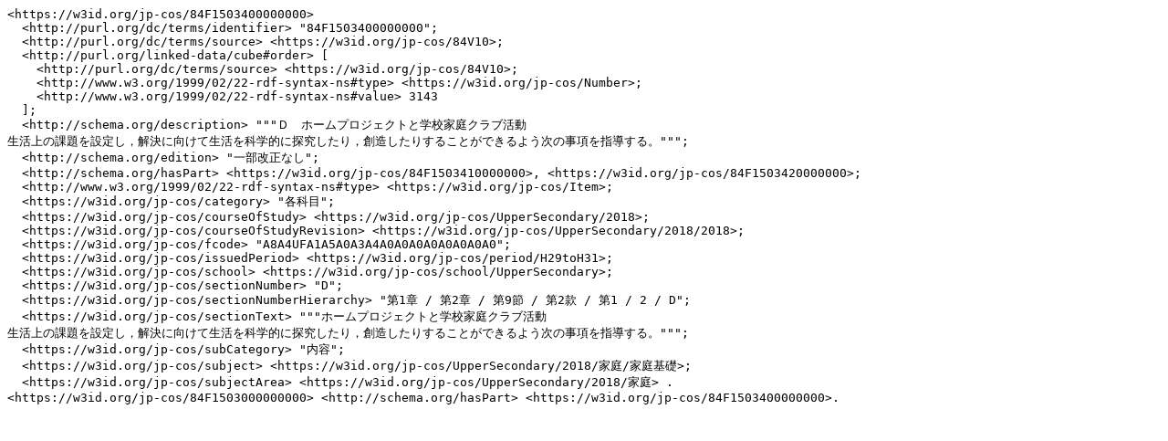

--- FILE ---
content_type: text/turtle; charset=utf-8
request_url: https://jp-cos.github.io/84F/1503400000000.ttl
body_size: 1940
content:
<https://w3id.org/jp-cos/84F1503400000000>
  <http://purl.org/dc/terms/identifier> "84F1503400000000";
  <http://purl.org/dc/terms/source> <https://w3id.org/jp-cos/84V10>;
  <http://purl.org/linked-data/cube#order> [
    <http://purl.org/dc/terms/source> <https://w3id.org/jp-cos/84V10>;
    <http://www.w3.org/1999/02/22-rdf-syntax-ns#type> <https://w3id.org/jp-cos/Number>;
    <http://www.w3.org/1999/02/22-rdf-syntax-ns#value> 3143
  ];
  <http://schema.org/description> """Ｄ　ホームプロジェクトと学校家庭クラブ活動
生活上の課題を設定し，解決に向けて生活を科学的に探究したり，創造したりすることができるよう次の事項を指導する。""";
  <http://schema.org/edition> "一部改正なし";
  <http://schema.org/hasPart> <https://w3id.org/jp-cos/84F1503410000000>, <https://w3id.org/jp-cos/84F1503420000000>;
  <http://www.w3.org/1999/02/22-rdf-syntax-ns#type> <https://w3id.org/jp-cos/Item>;
  <https://w3id.org/jp-cos/category> "各科目";
  <https://w3id.org/jp-cos/courseOfStudy> <https://w3id.org/jp-cos/UpperSecondary/2018>;
  <https://w3id.org/jp-cos/courseOfStudyRevision> <https://w3id.org/jp-cos/UpperSecondary/2018/2018>;
  <https://w3id.org/jp-cos/fcode> "A8A4UFA1A5A0A3A4A0A0A0A0A0A0A0A0";
  <https://w3id.org/jp-cos/issuedPeriod> <https://w3id.org/jp-cos/period/H29toH31>;
  <https://w3id.org/jp-cos/school> <https://w3id.org/jp-cos/school/UpperSecondary>;
  <https://w3id.org/jp-cos/sectionNumber> "D";
  <https://w3id.org/jp-cos/sectionNumberHierarchy> "第1章 / 第2章 / 第9節 / 第2款 / 第1 / 2 / D";
  <https://w3id.org/jp-cos/sectionText> """ホームプロジェクトと学校家庭クラブ活動
生活上の課題を設定し，解決に向けて生活を科学的に探究したり，創造したりすることができるよう次の事項を指導する。""";
  <https://w3id.org/jp-cos/subCategory> "内容";
  <https://w3id.org/jp-cos/subject> <https://w3id.org/jp-cos/UpperSecondary/2018/家庭/家庭基礎>;
  <https://w3id.org/jp-cos/subjectArea> <https://w3id.org/jp-cos/UpperSecondary/2018/家庭> .
<https://w3id.org/jp-cos/84F1503000000000> <http://schema.org/hasPart> <https://w3id.org/jp-cos/84F1503400000000>.
